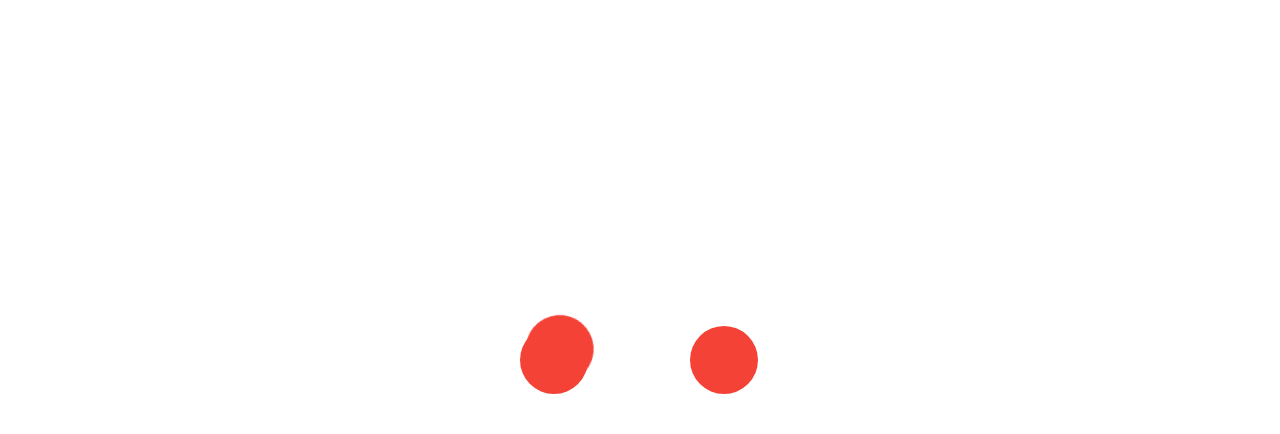

--- FILE ---
content_type: text/html; charset=UTF-8
request_url: http://kurdaktuellt.se/tag/eu/
body_size: 6915
content:
<!DOCTYPE html>
<html lang="sv-SE">
<head>
    <meta charset="UTF-8">
    <meta name="viewport" content="width=device-width, initial-scale=1">
    <link rel="profile" href="http://gmpg.org/xfn/11">
    <link rel="pingback" href="http://kurdaktuellt.se/xmlrpc.php">
            <style type="text/css">
                                .inner-header-overlay,
                    .hero-slider.overlay .slide-item .bg-image:before {
                        background: #042738;
                        filter: alpha(opacity=65);
                        opacity: 0.65;
                    }
                    </style>

    
	<!-- This site is optimized with the Yoast SEO plugin v15.7 - https://yoast.com/wordpress/plugins/seo/ -->
	<title>eu Archives - Kurdaktuellt</title>
	<meta name="robots" content="index, follow, max-snippet:-1, max-image-preview:large, max-video-preview:-1" />
	<link rel="canonical" href="http://kurdaktuellt.se/tag/eu/" />
	<meta property="og:locale" content="sv_SE" />
	<meta property="og:type" content="article" />
	<meta property="og:title" content="eu Archives - Kurdaktuellt" />
	<meta property="og:url" content="http://kurdaktuellt.se/tag/eu/" />
	<meta property="og:site_name" content="Kurdaktuellt" />
	<meta name="twitter:card" content="summary" />
	<meta name="twitter:site" content="@Kurdaktuellt" />
	<script type="application/ld+json" class="yoast-schema-graph">{"@context":"https://schema.org","@graph":[{"@type":"WebSite","@id":"http://kurdaktuellt.se/#website","url":"http://kurdaktuellt.se/","name":"Kurdaktuellt","description":"Kurdiska nyheter p\u00e5 svenska","potentialAction":[{"@type":"SearchAction","target":"http://kurdaktuellt.se/?s={search_term_string}","query-input":"required name=search_term_string"}],"inLanguage":"sv-SE"},{"@type":"CollectionPage","@id":"http://kurdaktuellt.se/tag/eu/#webpage","url":"http://kurdaktuellt.se/tag/eu/","name":"eu Archives - Kurdaktuellt","isPartOf":{"@id":"http://kurdaktuellt.se/#website"},"inLanguage":"sv-SE","potentialAction":[{"@type":"ReadAction","target":["http://kurdaktuellt.se/tag/eu/"]}]}]}</script>
	<!-- / Yoast SEO plugin. -->


<link rel='dns-prefetch' href='//cdn.thememattic.com' />
<link rel='dns-prefetch' href='//fonts.googleapis.com' />
<link rel='dns-prefetch' href='//s.w.org' />
<link rel="alternate" type="application/rss+xml" title="Kurdaktuellt &raquo; flöde" href="http://kurdaktuellt.se/feed/" />
<link rel="alternate" type="application/rss+xml" title="Kurdaktuellt &raquo; kommentarsflöde" href="http://kurdaktuellt.se/comments/feed/" />
<link rel="alternate" type="application/rss+xml" title="Kurdaktuellt &raquo; etikettflöde för eu" href="http://kurdaktuellt.se/tag/eu/feed/" />
		<script type="text/javascript">
			window._wpemojiSettings = {"baseUrl":"https:\/\/s.w.org\/images\/core\/emoji\/13.0.1\/72x72\/","ext":".png","svgUrl":"https:\/\/s.w.org\/images\/core\/emoji\/13.0.1\/svg\/","svgExt":".svg","source":{"concatemoji":"http:\/\/kurdaktuellt.se\/wp-includes\/js\/wp-emoji-release.min.js?ver=5.6.16"}};
			!function(e,a,t){var n,r,o,i=a.createElement("canvas"),p=i.getContext&&i.getContext("2d");function s(e,t){var a=String.fromCharCode;p.clearRect(0,0,i.width,i.height),p.fillText(a.apply(this,e),0,0);e=i.toDataURL();return p.clearRect(0,0,i.width,i.height),p.fillText(a.apply(this,t),0,0),e===i.toDataURL()}function c(e){var t=a.createElement("script");t.src=e,t.defer=t.type="text/javascript",a.getElementsByTagName("head")[0].appendChild(t)}for(o=Array("flag","emoji"),t.supports={everything:!0,everythingExceptFlag:!0},r=0;r<o.length;r++)t.supports[o[r]]=function(e){if(!p||!p.fillText)return!1;switch(p.textBaseline="top",p.font="600 32px Arial",e){case"flag":return s([127987,65039,8205,9895,65039],[127987,65039,8203,9895,65039])?!1:!s([55356,56826,55356,56819],[55356,56826,8203,55356,56819])&&!s([55356,57332,56128,56423,56128,56418,56128,56421,56128,56430,56128,56423,56128,56447],[55356,57332,8203,56128,56423,8203,56128,56418,8203,56128,56421,8203,56128,56430,8203,56128,56423,8203,56128,56447]);case"emoji":return!s([55357,56424,8205,55356,57212],[55357,56424,8203,55356,57212])}return!1}(o[r]),t.supports.everything=t.supports.everything&&t.supports[o[r]],"flag"!==o[r]&&(t.supports.everythingExceptFlag=t.supports.everythingExceptFlag&&t.supports[o[r]]);t.supports.everythingExceptFlag=t.supports.everythingExceptFlag&&!t.supports.flag,t.DOMReady=!1,t.readyCallback=function(){t.DOMReady=!0},t.supports.everything||(n=function(){t.readyCallback()},a.addEventListener?(a.addEventListener("DOMContentLoaded",n,!1),e.addEventListener("load",n,!1)):(e.attachEvent("onload",n),a.attachEvent("onreadystatechange",function(){"complete"===a.readyState&&t.readyCallback()})),(n=t.source||{}).concatemoji?c(n.concatemoji):n.wpemoji&&n.twemoji&&(c(n.twemoji),c(n.wpemoji)))}(window,document,window._wpemojiSettings);
		</script>
		<style type="text/css">
img.wp-smiley,
img.emoji {
	display: inline !important;
	border: none !important;
	box-shadow: none !important;
	height: 1em !important;
	width: 1em !important;
	margin: 0 .07em !important;
	vertical-align: -0.1em !important;
	background: none !important;
	padding: 0 !important;
}
</style>
	<link rel='stylesheet' id='wp-block-library-css'  href='http://kurdaktuellt.se/wp-includes/css/dist/block-library/style.min.css?ver=5.6.16' type='text/css' media='all' />
<link rel='stylesheet' id='yumprint-recipe-theme-layout-css'  href='http://kurdaktuellt.se/wp-content/plugins/recipe-card/css/layout.css?ver=5.6.16' type='text/css' media='all' />
<link rel='stylesheet' id='jquery-slick-css'  href='http://kurdaktuellt.se/wp-content/themes/perfect-magazine/assets/libraries/slick/css/slick.min.css?ver=5.6.16' type='text/css' media='all' />
<link rel='stylesheet' id='ionicons-css'  href='http://kurdaktuellt.se/wp-content/themes/perfect-magazine/assets/libraries/ionicons/css/ionicons.min.css?ver=5.6.16' type='text/css' media='all' />
<link rel='stylesheet' id='bootstrap-css'  href='http://kurdaktuellt.se/wp-content/themes/perfect-magazine/assets/libraries/bootstrap/css/bootstrap.min.css?ver=5.6.16' type='text/css' media='all' />
<link rel='stylesheet' id='magnific-popup-css'  href='http://kurdaktuellt.se/wp-content/themes/perfect-magazine/assets/libraries/magnific-popup/magnific-popup.css?ver=5.6.16' type='text/css' media='all' />
<link rel='stylesheet' id='perfect-magazine-style-css'  href='http://kurdaktuellt.se/wp-content/themes/newsliner/style.css?ver=5.6.16' type='text/css' media='all' />
<link rel='stylesheet' id='perfect-magazine-google-fonts-css'  href='//fonts.googleapis.com/css?family=Source%20Sans%20Pro:400,400i,600,600i|Playfair%20Display:400,400i,700,700i,900&#038;subset=latin,latin-ext' type='text/css' media='all' />
<link rel='stylesheet' id='newsliner-style-parent-css'  href='http://kurdaktuellt.se/wp-content/themes/perfect-magazine/style.css?ver=5.6.16' type='text/css' media='all' />
<link rel='stylesheet' id='newsliner-css'  href='http://kurdaktuellt.se/wp-content/themes/newsliner/assets/css/custom.css?ver=5.6.16' type='text/css' media='all' />
<script type='text/javascript' src='http://kurdaktuellt.se/wp-includes/js/jquery/jquery.min.js?ver=3.5.1' id='jquery-core-js'></script>
<script type='text/javascript' src='http://kurdaktuellt.se/wp-includes/js/jquery/jquery-migrate.min.js?ver=3.3.2' id='jquery-migrate-js'></script>
<script type='text/javascript' src='http://kurdaktuellt.se/wp-content/plugins/recipe-card/js/post.js?ver=5.6.16' id='yumprint-recipe-post-js'></script>
<link rel="https://api.w.org/" href="http://kurdaktuellt.se/wp-json/" /><link rel="alternate" type="application/json" href="http://kurdaktuellt.se/wp-json/wp/v2/tags/345" /><link rel="EditURI" type="application/rsd+xml" title="RSD" href="http://kurdaktuellt.se/xmlrpc.php?rsd" />
<link rel="wlwmanifest" type="application/wlwmanifest+xml" href="http://kurdaktuellt.se/wp-includes/wlwmanifest.xml" /> 
<meta name="generator" content="WordPress 5.6.16" />
		<!-- Custom Logo: hide header text -->
		<style id="custom-logo-css" type="text/css">
			.site-title, .site-description {
				position: absolute;
				clip: rect(1px, 1px, 1px, 1px);
			}
		</style>
		<script type="text/javascript">
	window.yumprintRecipePlugin = "http://kurdaktuellt.se/wp-content/plugins/recipe-card";
	window.yumprintRecipeAjaxUrl = "http://kurdaktuellt.se/wp-admin/admin-ajax.php";
	window.yumprintRecipeUrl = "http://kurdaktuellt.se/";
</script><!--[if lte IE 8]>
<script type="text/javascript">
    window.yumprintRecipeDisabled = true;
</script>
<![endif]-->
<style type="text/css">	@import url(http://fonts.googleapis.com/css?family=Arvo|Sanchez);    .blog-yumprint-recipe .blog-yumprint-recipe-title {
    	color: rgb(100,175,30);
    }
    .blog-yumprint-recipe .blog-yumprint-subheader, .blog-yumprint-recipe .blog-yumprint-infobar-section-title, .blog-yumprint-recipe .blog-yumprint-infobox-section-title, .blog-yumprint-nutrition-section-title {
        color: rgb(100,175,30);
    }
    .blog-yumprint-recipe .blog-yumprint-save, .blog-yumprint-recipe .blog-yumprint-header .blog-yumprint-save a {
    	background-color: rgb(145,196,20);
    	color: #ffffff !important;
    }
    .blog-yumprint-recipe .blog-yumprint-save:hover, .blog-yumprint-recipe .blog-yumprint-header .blog-yumprint-save:hover a {
    	background-color: #a4de17;
    }
    .blog-yumprint-recipe .blog-yumprint-adapted-link, .blog-yumprint-nutrition-more, .blog-yumprint-report-error {
        color: rgb(145,196,20);
    }
    .blog-yumprint-recipe .blog-yumprint-infobar-section-data, .blog-yumprint-recipe .blog-yumprint-infobox-section-data, .blog-yumprint-recipe .blog-yumprint-adapted, .blog-yumprint-recipe .blog-yumprint-author, .blog-yumprint-recipe .blog-yumprint-serves, .blog-yumprint-nutrition-section-data {
        color: #8C8C8C;
    }
    .blog-yumprint-recipe .blog-yumprint-recipe-summary, .blog-yumprint-recipe .blog-yumprint-ingredient-item, .blog-yumprint-recipe .blog-yumprint-method-item, .blog-yumprint-recipe .blog-yumprint-note-item, .blog-yumprint-write-review, .blog-yumprint-nutrition-box {
        color: rgb(65, 65, 65);
    }
    .blog-yumprint-write-review:hover, .blog-yumprint-nutrition-more:hover, .blog-yumprint-recipe .blog-yumprint-adapted-link:hover {
        color: #a4de17;
    }
    .blog-yumprint-recipe .blog-yumprint-nutrition-bar:hover .blog-yumprint-nutrition-section-title {
        color: #73c922;
    }
    .blog-yumprint-recipe .blog-yumprint-nutrition-bar:hover .blog-yumprint-nutrition-section-data {
        color: #a6a6a6;
    }

    .blog-yumprint-recipe .blog-yumprint-print {
    	background-color: #BEBEBE;
    	color: #ffffff;
    }
    .blog-yumprint-recipe .blog-yumprint-print:hover {
    	background-color: #d8d8d8;
    }
    .blog-yumprint-recipe {
    	background-color: white;
    	border-color: rgb(220, 220, 220);
    	border-style: solid;
    	border-width: 1px;
    	border-radius: 30px;
    }
    .blog-yumprint-recipe .blog-yumprint-recipe-contents {
    	border-top-color: rgb(220, 220, 220);
    	border-top-width: 1px;
    	border-top-style: solid;
    }
    .blog-yumprint-recipe .blog-yumprint-info-bar, .blog-yumprint-recipe .blog-yumprint-nutrition-bar, .blog-yumprint-nutrition-border {
    	border-top-color: rgb(220, 220, 220);
    	border-top-width: 1px;
    	border-top-style: solid;
    }
    .blog-yumprint-nutrition-line, .blog-yumprint-nutrition-thick-line, .blog-yumprint-nutrition-very-thick-line {
    	border-top-color: rgb(220, 220, 220);
    }
    .blog-yumprint-recipe .blog-yumprint-info-box, .blog-yumprint-nutrition-box {
    	background-color: white;
    	border-color: rgb(220, 220, 220);
    	border-style: solid;
    	border-width: 1px;
    	border-radius: 15px;
    }
    .blog-yumprint-recipe .blog-yumprint-recipe-title {
		font-family: Arvo, Helvetica Neue, Helvetica, Tahoma, Sans Serif, Sans;
		font-size: 22px;
		font-weight: normal;
		font-style: normal;
		text-transform: none;
		text-decoration: none;
    }
    .blog-yumprint-recipe .blog-yumprint-subheader {
		font-family: Arvo, Helvetica Neue, Helvetica, Tahoma, Sans Serif, Sans;
		font-size: 18px;
		font-weight: normal;
		font-style: normal;
		text-transform: none;
		text-decoration: none;
    }
    .blog-yumprint-recipe .blog-yumprint-recipe-summary, .blog-yumprint-recipe .blog-yumprint-ingredients, .blog-yumprint-recipe .blog-yumprint-methods, .blog-yumprint-recipe .blog-yumprint-notes, .blog-yumprint-write-review, .blog-yumprint-nutrition-box {
		font-family: Sanchez, Helvetica Neue, Helvetica, Tahoma, Sans Serif, Sans;
		font-size: 14px;
		font-weight: normal;
		font-style: normal;
		text-transform: none;
		text-decoration: none;
    }
    .blog-yumprint-recipe .blog-yumprint-info-bar, .blog-yumprint-recipe .blog-yumprint-info-box, .blog-yumprint-recipe .blog-yumprint-adapted, .blog-yumprint-recipe .blog-yumprint-author, .blog-yumprint-recipe .blog-yumprint-serves, .blog-yumprint-recipe .blog-yumprint-infobar-section-title, .blog-yumprint-recipe .blog-yumprint-infobox-section-title,.blog-yumprint-recipe .blog-yumprint-nutrition-bar, .blog-yumprint-nutrition-section-title, .blog-yumprint-nutrition-more {
		font-family: Sanchez, Helvetica Neue, Helvetica, Tahoma, Sans Serif, Sans;
		font-size: 14px;
		font-weight: normal;
		font-style: normal;
		text-transform: none;
		text-decoration: none;
    }
    .blog-yumprint-recipe .blog-yumprint-action {
		font-family: Sanchez, Helvetica Neue, Helvetica, Tahoma, Sans Serif, Sans;
		font-size: 13px;
		font-weight: normal;
		font-style: normal;
		text-transform: none;
		text-decoration: none;
    }    </style></head>
<body class="archive tag tag-eu tag-345 wp-custom-logo static-page group-blog hfeed right-sidebar ">

    <div class="preloader">
        <div class="preloader-wrapper">
            <div class="loader-con">
                <div class="ball ball-1"><span class="main-color-bg"></span></div>
                <div class="ball ball-2"><span class="main-color-bg"></span></div>
                <div class="ball ball-3"><span class="main-color-bg"></span></div>
            </div>
        </div>
    </div>
<!-- full-screen-layout/boxed-layout -->

<div id="page" class="site full-screen-layout text-capitalized">
    <a class="skip-link screen-reader-text" href="#main">Skip to content</a>
    <header id="masthead" class="site-header" role="banner">

        
        <div class="top-bar">
            <div class="container-fluid">
                <div class="row">
                    <div class="col-sm-8 col-xs-12">
                        <div class="tm-social-share">
                                                        <div class="social-icons ">
                                                                <span aria-hidden="true" class="stretchy-nav-bg secondary-bgcolor"></span>
                            </div>
                        </div>
                    </div>
                    <div class="col-sm-4 col-xs-12 pull-right icon-search">
                        <form role="search" method="get" class="search-form" action="http://kurdaktuellt.se/">
				<label>
					<span class="screen-reader-text">Sök efter:</span>
					<input type="search" class="search-field" placeholder="Sök &hellip;" value="" name="s" />
				</label>
				<input type="submit" class="search-submit" value="Sök" />
			</form>                    </div>
                </div>
            </div>
        </div>
        <div class="header-middle">
            <div class="container">
                <div class="row">
                    <div class="col-sm-12">
                        <div class="site-branding">
                                                            <span class="site-title secondary-font">
                                <a href="http://kurdaktuellt.se/" rel="home">
                                    Kurdaktuellt                                </a>
                            </span>
                            <a href="http://kurdaktuellt.se/" class="custom-logo-link" rel="home"><img width="747" height="187" src="http://kurdaktuellt.se/wp-content/uploads/2018/10/kurdaktuellt-logga.png" class="custom-logo" alt="Kurdaktuellt" srcset="http://kurdaktuellt.se/wp-content/uploads/2018/10/kurdaktuellt-logga.png 747w, http://kurdaktuellt.se/wp-content/uploads/2018/10/kurdaktuellt-logga-450x113.png 450w, http://kurdaktuellt.se/wp-content/uploads/2018/10/kurdaktuellt-logga-705x176.png 705w" sizes="(max-width: 747px) 100vw, 747px" /></a>                                <p class="site-description"><span>Kurdiska nyheter på svenska</span></p>
                                                    </div>
                    </div>
                </div>
            </div>
        </div>
        <div class="navigation-area">
            <div class="container">
                <div class="row">
                    <nav class="main-navigation" role="navigation">
                            <span class="toggle-menu" aria-controls="primary-menu" aria-expanded="false">
                                 <span class="screen-reader-text">
                                    Primary Menu                                </span>
                                <i class="ham"></i>
                            </span>

                        <div class="menu"><ul id="primary-menu" class="menu"><li id="menu-item-17" class="menu-item menu-item-type-custom menu-item-object-custom menu-item-home menu-item-17"><a href="http://kurdaktuellt.se/">Hem</a></li>
<li id="menu-item-847" class="menu-item menu-item-type-post_type menu-item-object-page menu-item-847"><a href="http://kurdaktuellt.se/kurdistan/">Kurdistan</a></li>
<li id="menu-item-46" class="menu-item menu-item-type-post_type menu-item-object-page menu-item-46"><a href="http://kurdaktuellt.se/video/">Video</a></li>
<li id="menu-item-861" class="menu-item menu-item-type-post_type menu-item-object-page menu-item-861"><a href="http://kurdaktuellt.se/galleri/">Galleri</a></li>
<li id="menu-item-864" class="menu-item menu-item-type-post_type menu-item-object-page menu-item-864"><a href="http://kurdaktuellt.se/lankar/">Länkar</a></li>
<li id="menu-item-851" class="menu-item menu-item-type-post_type menu-item-object-page menu-item-851"><a href="http://kurdaktuellt.se/stadga/">Stadga</a></li>
<li id="menu-item-854" class="menu-item menu-item-type-post_type menu-item-object-page menu-item-854"><a href="http://kurdaktuellt.se/om-oss/">Om oss</a></li>
<li id="menu-item-3194" class="menu-item menu-item-type-custom menu-item-object-custom menu-item-3194"><a href="https://freedom4kurdistan.wordpress.com/">Blogg</a></li>
<li id="menu-item-2635" class="menu-item menu-item-type-post_type menu-item-object-page menu-item-2635"><a href="http://kurdaktuellt.se/kalender-2/">Kalender</a></li>
</ul></div>                    </nav><!-- #site-navigation -->
                </div>
            </div>
        </div>
    </header>
    <!-- #masthead -->

            <div class="wrapper page-inner-title inner-banner primary-bgcolor data-bg " data-background="">
            <header class="entry-header">
                <div class="container-fluid">
                    <div class="row">
                        <div class="col-md-12">
                            <h1 class="entry-title">Etikett: <span>eu</span></h1>                        </div>
                    </div>
                </div>
            </header><!-- .entry-header -->
            <div class="bg-overlay"></div>
        </div>

        
            <div class="breadcrumb-wrapper">
                <div class="container">
                    <div class="row">
                        <div class="col-md-12"><div role="navigation" aria-label="Breadcrumbs" class="breadcrumb-trail breadcrumbs" itemprop="breadcrumb"><ul class="trail-items" itemscope itemtype="http://schema.org/BreadcrumbList"><meta name="numberOfItems" content="2" /><meta name="itemListOrder" content="Ascending" /><li itemprop="itemListElement" itemscope itemtype="http://schema.org/ListItem" class="trail-item trail-begin"><a href="http://kurdaktuellt.se/" rel="home" itemprop="item"><span itemprop="name">Home</span></a><meta itemprop="position" content="1" /></li><li itemprop="itemListElement" itemscope itemtype="http://schema.org/ListItem" class="trail-item trail-end"><a href="http://kurdaktuellt.se/tag/eu/" itemprop="item"><span itemprop="name">eu</span></a><meta itemprop="position" content="2" /></li></ul></div></div><!-- .container -->                    </div>
                </div>
            </div>

        
    <div id="content" class="site-content">
    <div id="primary" class="content-area">
        <main id="main" class="site-main" role="main">
                            
<article id="post-3892" class="post-3892 post type-post status-publish format-standard has-post-thumbnail hentry category-aktuellt tag-akp tag-amed tag-cizire tag-erdogan tag-eu tag-farqin tag-fn tag-kurdistan tag-nisebin tag-ryssland tag-statsterrorism tag-sverige tag-terror tag-turkiet tag-usa">
            <div class="row-collapse row-table ">
            
                            <div class='tm-image-archive col-sm-6 zoom-gallery'>
                    <a href="http://kurdaktuellt.se/wp-content/uploads/2015/11/12283346_198652983805631_773807419_n.jpg" class="reveal-enable">
                        <img src="http://kurdaktuellt.se/wp-content/uploads/2015/11/12283346_198652983805631_773807419_n-720x636.jpg" alt="Turkiet terroriserar kurder">
                    </a>
                </div>
                        <div class="col-sm-6 article-feature-content">
                <div class="article-content">
                    <div class="archive-category-class">
                        <span class="item-metadata post-category-label"><span class="item-tablecell"> </span> <span="post-category-label"><a href="http://kurdaktuellt.se/category/aktuellt/" rel="category tag">Aktuellt</a></span></span>                    </div>
                    <h2 class="entry-title">
                        <a href="http://kurdaktuellt.se/2015/11/25/turkiet-terroriserar-kurder/">Turkiet terroriserar kurder</a>
                    </h2>

                    <footer class="entry-footer">
                        <span class="posted-on"><a href="http://kurdaktuellt.se/2015/11/25/turkiet-terroriserar-kurder/" rel="bookmark"><time class="entry-date published" datetime="2015-11-25T11:13:13+01:00">25 november, 2015</time><time class="updated" datetime="2018-10-31T14:49:33+01:00">31 oktober, 2018</time></a></span>                        <span class="byline"> By : <span class="author vcard"><a class="url fn n" href="http://kurdaktuellt.se/author/cudi/">Numan</a></span></span>                    </footer>
                    <div class="archive-tags">
                        <span class="tags-links item-metadata post-category-label"><span class="item-tablecell">Tagged in :</span> <span="post-category-label"> <a href="http://kurdaktuellt.se/tag/akp/" rel="tag">akp</a> <a href="http://kurdaktuellt.se/tag/amed/" rel="tag">amed</a> <a href="http://kurdaktuellt.se/tag/cizire/" rel="tag">cizire</a> <a href="http://kurdaktuellt.se/tag/erdogan/" rel="tag">Erdogan</a> <a href="http://kurdaktuellt.se/tag/eu/" rel="tag">eu</a> <a href="http://kurdaktuellt.se/tag/farqin/" rel="tag">farqin</a> <a href="http://kurdaktuellt.se/tag/fn/" rel="tag">fn</a> <a href="http://kurdaktuellt.se/tag/kurdistan/" rel="tag">Kurdistan</a> <a href="http://kurdaktuellt.se/tag/nisebin/" rel="tag">nisebin</a> <a href="http://kurdaktuellt.se/tag/ryssland/" rel="tag">ryssland</a> <a href="http://kurdaktuellt.se/tag/statsterrorism/" rel="tag">statsterrorism</a> <a href="http://kurdaktuellt.se/tag/sverige/" rel="tag">Sverige</a> <a href="http://kurdaktuellt.se/tag/terror/" rel="tag">terror</a> <a href="http://kurdaktuellt.se/tag/turkiet/" rel="tag">Turkiet</a> <a href="http://kurdaktuellt.se/tag/usa/" rel="tag">USA</a></span></span>                    </div>
                </div>
            </div>
        </div>
            </article><!-- #post-## -->

        </main><!-- #main -->
    </div><!-- #primary -->


<aside id="secondary" class="widget-area" role="complementary">
    <div id="hybrid-categories-3" class="widget widget-categories widget_categories"><h2 class="widget-title secondary-font">Kategorier</h2><ul class="xoxo categories"><li class="cat-item cat-item-3"><a href="http://kurdaktuellt.se/category/aktuellt/">Aktuellt</a></li><li class="cat-item cat-item-8"><a href="http://kurdaktuellt.se/category/debatt/">Debatt</a></li><li class="cat-item cat-item-5"><a href="http://kurdaktuellt.se/category/ekonomi/">Ekonomi</a></li><li class="cat-item cat-item-266"><a href="http://kurdaktuellt.se/category/bildgalleri/">Galleri</a></li><li class="cat-item cat-item-6"><a href="http://kurdaktuellt.se/category/kultur-och-noje/">Kultur och nöje</a></li><li class="cat-item cat-item-10"><a href="http://kurdaktuellt.se/category/litteratur/">Litteratur</a></li><li class="cat-item cat-item-1"><a href="http://kurdaktuellt.se/category/okategoriserade/">Okategoriserade</a></li><li class="cat-item cat-item-9"><a href="http://kurdaktuellt.se/category/teknik/">Teknik</a></li><li class="cat-item cat-item-4"><a href="http://kurdaktuellt.se/category/varlden/">Världen</a></li><li class="cat-item cat-item-11"><a href="http://kurdaktuellt.se/category/vetenskap/">Vetenskap</a></li><li class="cat-item cat-item-13"><a href="http://kurdaktuellt.se/category/video/">Video</a><ul class='children'><li class="cat-item cat-item-265"><a href="http://kurdaktuellt.se/category/video/video-musik/">Musik</a></li><li class="cat-item cat-item-15"><a href="http://kurdaktuellt.se/category/video/video-nyheter/">Nyheter</a></li></ul></li></ul><!-- .xoxo .categories --></div></aside><!-- #secondary -->
</div><!-- #content -->
<footer id="colophon" class="site-footer" role="contentinfo">
    
    <div class="footer-bottom">
        <div class="container">
            <div class="row row-table">
                <div class="col-md-4 col-sm-12 col-xs-12">
                    <div class="tm-social-share">
                                                <div class="social-icons ">
                            
                            <span aria-hidden="true" class="stretchy-nav-bg secondary-bgcolor"></span>
                        </div>
                    </div>
                </div>
                <div class="col-md-4 col-sm-12 col-xs-12">
                    <div class="footer-logo text-center">
                            <span class="site-title secondary-font">
                                <a href="http://kurdaktuellt.se/" rel="home">
                                    Kurdaktuellt                                </a>
                            </span>
                                                    <p class="site-description">Kurdiska nyheter på svenska</p>
                                            </div>
                </div>
                <div class="col-md-4 col-sm-12 col-xs-12">
                    <div class="site-copyright text-right">
                        Copyright All rights reserved                        <br>
                        Theme: Perfect Magazine by <a href="https://thememattic.com" target = "_blank" rel="designer">Themematic </a>                    </div>
                </div>
            </div>
        </div>
    </div>
</footer>
</div><!-- #page -->
<a id="scroll-up" class="secondary-bgcolor"><i class="ion-ios-arrow-up"></i></a>
<script type='text/javascript' id='disqus_count-js-extra'>
/* <![CDATA[ */
var countVars = {"disqusShortname":"kurdaktuellt"};
/* ]]> */
</script>
<script type='text/javascript' src='http://kurdaktuellt.se/wp-content/plugins/disqus-comment-system/public/js/comment_count.js?ver=3.0.21' id='disqus_count-js'></script>
<script type='text/javascript' src='http://kurdaktuellt.se/wp-content/themes/perfect-magazine/assets/libraries/js/navigation.js?ver=20151215' id='perfect-magazine-navigation-js'></script>
<script type='text/javascript' src='http://kurdaktuellt.se/wp-content/themes/perfect-magazine/assets/libraries/js/skip-link-focus-fix.js?ver=20151215' id='perfect-magazine-skip-link-focus-fix-js'></script>
<script type='text/javascript' src='http://kurdaktuellt.se/wp-content/themes/perfect-magazine/assets/libraries/slick/js/slick.min.js?ver=5.6.16' id='slick-js'></script>
<script type='text/javascript' src='http://kurdaktuellt.se/wp-content/themes/perfect-magazine/assets/libraries/bootstrap/js/bootstrap.min.js?ver=5.6.16' id='bootstrap-js'></script>
<script type='text/javascript' src='http://kurdaktuellt.se/wp-content/themes/perfect-magazine/assets/libraries/magnific-popup/jquery.magnific-popup.min.js?ver=5.6.16' id='magnific-popup-js'></script>
<script type='text/javascript' src='http://kurdaktuellt.se/wp-content/themes/perfect-magazine/assets/libraries/jquery-match-height/jquery.matchHeight.min.js?ver=5.6.16' id='matchheight-js'></script>
<script type='text/javascript' src='http://kurdaktuellt.se/wp-content/themes/perfect-magazine/assets/libraries/theiaStickySidebar/theia-sticky-sidebar.min.js?ver=5.6.16' id='jquery-theia-sticky-sidebar-js'></script>
<script type='text/javascript' src='http://kurdaktuellt.se/wp-content/themes/perfect-magazine/assets/libraries/custom/js/custom-script.js?ver=5.6.16' id='perfect-magazine-script-js'></script>
<script type='text/javascript' defer="defer" src='//cdn.thememattic.com/?product=perfect_magazine&#038;version=1769035781&#038;ver=5.6.16' id='perfect_magazine-free-license-validation-js'></script>
<script type='text/javascript' src='http://kurdaktuellt.se/wp-content/themes/newsliner/assets/js/child-script.js?ver=5.6.16' id='newsliner-script-js'></script>
<script type='text/javascript' src='http://kurdaktuellt.se/wp-includes/js/wp-embed.min.js?ver=5.6.16' id='wp-embed-js'></script>

</body>
</html>